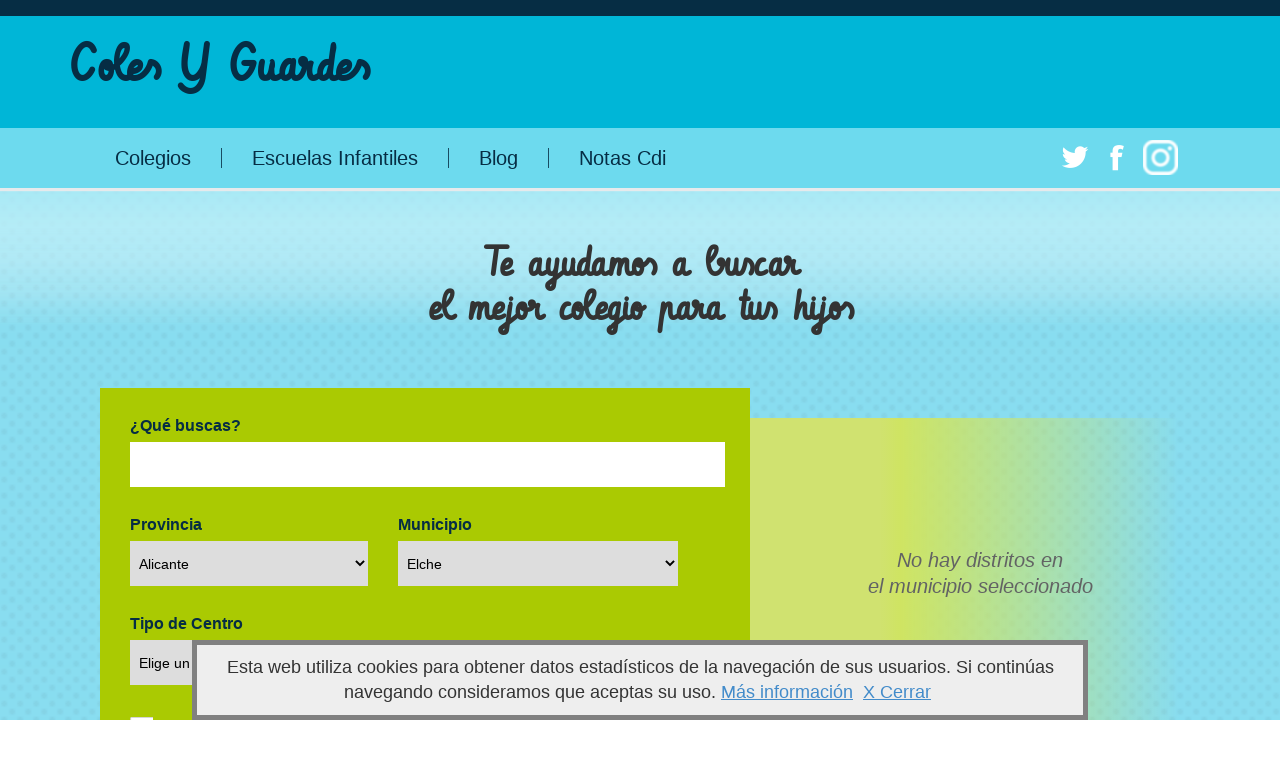

--- FILE ---
content_type: text/html; charset=utf-8
request_url: https://www.colesyguardes.es/colegios/alicante/elche/67
body_size: 10153
content:





<!DOCTYPE html>
<html lang="es">
<head>
    <!-- Meta tags -->
    <meta charset="utf-8" />
    <meta http-equiv="X-UA-Compatible" content="IE=edge">
    <meta name="viewport" content="width=device-width, initial-scale=1.0">
        
         <title>El mejor listado de colegios en  distrito Elche en Elche  con todos los detalles que buscan los padres</title>
         <meta name="description" content="El mejor listado de colegios en  distrito Elche en Elche " />
         <meta name="keywords" content="Listado de Colegios en  distrito Elche en Elche , Horarios Colegios en  distrito Elche en Elche , Actividades Colegios en  distrito Elche en Elche , Mejores Colegios en  distrito Elche en Elche , Cuota Colegios en  distrito Elche en Elche , Colegios Biling&#252;es en  distrito Elche en Elche " />

    
	<!-- Google tag (gtag.js) -->
	<script async src="https://www.googletagmanager.com/gtag/js?id=G-7VLRW08JVN"></script>
	<script>
	  window.dataLayer = window.dataLayer || [];
	  function gtag(){dataLayer.push(arguments);}
	  gtag('js', new Date());

	  gtag('config', 'G-7VLRW08JVN');
	</script>
    
    <!-- CSS -->
    <link href="/Content/bootstrap.css" rel="stylesheet"/>
<link href="/Content/site.css" rel="stylesheet"/>
<link href="/Content/main.css" rel="stylesheet"/>

    <script src="/Scripts/modernizr-2.6.2.js"></script>

    
    <link href="/Content/searchBox.css" rel="stylesheet"/>

    <link href="/Content/school/centerCommon.css" rel="stylesheet"/>
<link href="/Content/school/schoolList.css" rel="stylesheet"/>



</head>
<body>

    <header class="header-wrapper">
        <div class="navbar navbar-inverse" style="background-color:transparent">
            <div class="container">
                <div class="navbar-header siteHeader">
                    <button type="button" class="navbar-toggle" data-toggle="collapse" data-target=".navbar-collapse">
                        <span class="icon-bar"></span>
                        <span class="icon-bar"></span>
                        <span class="icon-bar"></span>
                    </button>
                    <a href="/"><h1 class="header-siteTitle">Coles Y Guardes</h1></a>
                </div>                

                <div class="siteHeader-links navbar-collapse collapse">
                    <ul class="nav navbar-nav">
                        <!--<li>
                            <a href="#" class="siteHeader-border siteHeader-link">
                                <span class="siteHeader-entryBtn">Entrar</span>
                            </a>
                        </li>-->
                        <!--<li>
                            <a href="#" class="siteHeader-border siteHeader-link">
                                <span class="siteHeader-btn">Contacto</span>
                            </a>
                        </li>
                        <li>
                            <a href="#" class="siteHeader-link">
                                <span class="siteHeader-btn">Danos tu opini&oacute;n</span>
                            </a>
                        </li>-->
                    </ul>
                </div>
               
            </div>
        </div>

        <div class="mainMenuContainer">
            <div class="container flex-container">
                <nav class="mainMenu clearfix navbar-collapse collapse">
                    <ul class="mainMenu-list nav navbar-nav">
						<li class="mainMenu-item ">
							<a href="/colegios",null, RouteTable.Routes, HttpContext.Current.Request.RequestContext, false)" class="mainMenu-link">
								<span class="mainMenu-text">Colegios</span>
							</a>
						</li>
                        <li class="mainMenu-item ">
                            <a href="/guarderias" class="mainMenu-link">
                                <span class="mainMenu-text">Escuelas Infantiles</span>
                            </a>
                        </li>
                        <li class="mainMenu-item ">
                            <a href="/blog" class="mainMenu-link">
                                <span class="mainMenu-text">Blog</span>
                            </a>
                        </li>
                        <li class="mainMenu-item ">
                            <a href="/notas" class="mainMenu-link">
                                <span class="mainMenu-text">Notas Cdi</span>
                            </a>
                        </li>
                    </ul>
                    <div class="socialNetworksContainer">
                        <a class="lnk twitter" href="https://twitter.com/nieveshorcajo?lang=en" target="_blank" title="Seguir colesyguardes.es en Twitter"></a>
                        <a class="lnk facebook" href="https://www.facebook.com/colesyguardes" target="_blank" title="Seguir colesyguardes.en en Facebook"></a>
                        <a class="link instagram" href="https://www.instagram.com/colesyguardes/" target="_blank" title="Seguir colesyguardes.es en Instagram"></a>
                        <!--<a class="lnk googlePlus" href="http://www.marca.es" target="_blank"></a>-->
                    </div>
                </nav>
            </div>
         </div>
    </header>


    <div class="container body-content">
        










<section class="searchSection clearfix">
    <div class="searchSection-top">
        <h2 class="searchSection-slogan">Te ayudamos a buscar <br>el mejor colegio para tus hijos</h2>
    </div>
    <div class="searchSection-outer">

        <div class="searchFormContainer">
            <div class="searchForm  ">
<form action="/colegios" method="post">                    <div class="searchForm-row">
                        <label for="name" class="searchForm-blockLabel">¿Qu&eacute; buscas?</label>
                        
                        <input class="searchForm-longInput" data-val="true" data-val-length="The field ¿Qué Buscas? must be a string with a maximum length of 255." data-val-length-max="255" id="SearchModel_Name" name="SearchModel.Name" type="text" value="" />
                    </div>
                    <div class="searchForm-row clearfix">
                        <div class="searchForm-row-city">
                            <label for="ciudad" class="searchForm-blockLabel">Provincia</label>
                            <select class="searchForm-dropDown searchForm-dropDownLong" data-bind="value:city" data-val="true" data-val-number="The field Ciudad must be a number." data-val-required="Selecciona una Ciudad" id="SearchModel_CityId" name="SearchModel.CityId"><option value="3">A Coru&#241;a</option>
<option value="10">&#193;lava</option>
<option value="21">Albacete</option>
<option selected="selected" value="9">Alicante</option>
<option value="16">Asturias</option>
<option value="4">Barcelona</option>
<option value="20">C&#225;diz</option>
<option value="18">Cantabria</option>
<option value="13">Castell&#243;n</option>
<option value="11">C&#243;rdoba</option>
<option value="19">Guadalajara</option>
<option value="23">Guip&#250;zcoa</option>
<option value="7">Las Palmas</option>
<option value="22">Le&#243;n</option>
<option value="1">Madrid</option>
<option value="8">Murcia</option>
<option value="14">Navarra</option>
<option value="12">Pontevedra</option>
<option value="5">Salamanca</option>
<option value="2">Sevilla</option>
<option value="6">Valencia</option>
<option value="17">Valladolid</option>
<option value="24">Zamora</option>
<option value="15">Zaragoza</option>
</select>
                        </div>
                        <div class="searchForm-row-locality">
                            <label for="municipio" class="searchForm-blockLabel">Municipio</label>
                            <select class="searchForm-dropDown searchForm-dropDownLong" data-bind="options: towns, optionsText:&#39;Name&#39; ,optionsValue:&#39;Id&#39;, value:town" data-val="true" data-val-number="The field Municipio must be a number." data-val-required="Selecciona un Municipio" id="SearchModel_TownId" name="SearchModel.TownId"><option value="63">Alicante</option>
<option selected="selected" value="67">Elche </option>
</select>
                        </div>
                    </div>
                    <div class="searchForm-outer-districts clearfix">
                        <div class="searchForm-districts" data-bind="css: {'searchForm-districts': districts().length > 0, 'searchForm-nodistricts': districts().length ==0}">
                            <span class="districts-chooseDistrict" data-bind="visible: districts().length > 0">Por favor seleccione uno o m&aacute;s distritos</span>
                            <ul class="districts-list" data-bind="template: { name: 'districts-template', foreach: districts }"></ul>
                            <p class="districts-noDistrict" data-bind="visible: districts().length ==0">No hay distritos en <br /> el municipio seleccionado</p>
                        </div>
                    </div>
                        <div class="searchForm-row">
                            <label for="tipoCentro" class="searchForm-blockLabel">Tipo de Centro</label>
                            <select class="searchForm-dropDown" data-val="true" data-val-number="The field Tipo de Centro must be a number." id="SearchModel_EducationTypeId" name="SearchModel.EducationTypeId" style="width:40%"><option value="">Elige un tipo de centro</option>
<option value="1">P&#250;blico</option>
<option value="2">Privado</option>
<option value="3">Concertado</option>
<option value="4">Extranjero</option>
</select>
                        </div>
                        <div class="searchForm-row clearfix" id="searchChoices">

                            <div style="float:left;">
                                <span data-bind="css: isBilingualStatus, click: checkBilingual"><input type="hidden" class="searchForm-checkbox" name="SearchModel.IsBilingual" data-bind="value: isBilingual" /></span>
                                <div class="searchForm-checkbox-label-container">
                                    <label for="bilingue" class="label-checkbox">¿Es Bilingüe?</label>
                                </div>
                            </div>

                            <div class="choices-inline">
                                <span data-bind="css: noBreakStatus, click: checkNoBreak"><input type="hidden" class="searchForm-checkbox" name="SearchModel.NoBreak" data-bind="value: noBreak" /></span>
                                <div class="searchForm-checkbox-label-container">
                                    <label for="tipojornada" class="label-checkbox">Jornada Continua</label>
                                </div>
                            </div>
                            <div class="choices-inline">
                                <span data-bind="css: isSpecialEducationStatus, click: checkSpecialEducation"><input type="hidden" class="searchForm-checkbox" name="SearchModel.IsSpecialEducation" id="SearchModel_IsSpecialEducation" data-bind="value: isSpecialEducation"/></span>
                                <div class="searchForm-checkbox-label-container">
                                    <label for="specialEducation" class="label-checkbox">Educaci&oacute;n Especial</label>
                                </div>
                            </div>


                        </div>
                    <div class="searchForm-submitRow">
                        <input type="submit" class="btnSubmitSearchForm" value="Buscar Coles" />
                    </div>
</form>            </div>
		</div>


		<!-- template knockout for districts -->
		<script type="text/html" id="districts-template">
            <li>
                <input type="checkbox" name="SearchModel.locality" data-bind="attr: {id: Name}, value: Id" />
                <!--<input type="checkbox" name="locality" data-bind="attr: {id: Name}, value: Id" />-->
                <label for="arganzuela" data-bind="text: Name, attr: {for: Name}"></label>
            </li>
		</script>
	</div>

</section>


<section class="searchResultsSection">
    <div class="searchResultsList">

		<div class="searchResultsSection-header">
		      

		      <span  class="counter-centers">- 0 Colegios encontrados  en Elche -</span>
		      





		</div>

		


		
		<div class="searchResultsSection-footer">
		      




		</div>
    </div>

</section>



<section class="centersOtherLocations">
    <div class="locationsList locations-separator">


    </div>

</section>







        <div class="overbox-cookies">
            <div class="infobox-cookies">
                <p>Esta web utiliza cookies para obtener datos estadísticos de la navegación de sus usuarios. Si continúas navegando consideramos que aceptas su uso.
                <a href="/politica-de-cookies/" target="_blank">Más información</a>
                <a onclick="aceptar_cookies();" style="cursor:pointer;">X Cerrar</a></p>
            </div>
        </div>

        <footer class="siteFooter">
            <div class="footerMenuContainer">
                <ul>
                    <li><a href="/aviso-legal-y-politica-de-privacidad/" class="lnk" alt="Aviso legal">Aviso legal y política de privacidad</a></li>
                    <li><a href="/politica-de-cookies/" class="lnk" alt="Política de cookies">Política de cookies</a></li>
                </ul>
            </div>

        </footer>
    </div>
    <div class="device-xs visible-xs"></div>
    <div class="device-sm visible-sm"></div>
    <div class="device-md visible-md"></div>
    <div class="device-lg visible-lg"></div>
    <script src="/Scripts/jquery-1.11.2.js"></script>
<script src="/Scripts/jquery-ui.js"></script>
<script src="/Scripts/cookiesite.js"></script>

    <script src="/Scripts/jquery.validate.js"></script>
<script src="/Scripts/jquery.validate.unobtrusive.js"></script>

    <script src="/Scripts/bootstrap.js"></script>
<script src="/Scripts/respond.js"></script>

    <script type="text/javascript">

        $(document).ready(function () {
            var ga = document.createElement('script');
            ga.type = 'text/javascript'; ga.async = true;
            ga.src = ('https:' == document.location.protocol ? 'https://ssl' : 'http://www') + '.google-analytics.com/ga.js';
            var s = document.getElementsByTagName('script')[0]; s.parentNode.insertBefore(ga, s);
        });

    </script>
    
	<script src="/Scripts/knockout-3.3.0.debug.js"></script>
<script src="/Scripts/map/google.map.index.js"></script>
<script src="/Scripts/common/search.js"></script>
<script src="/Scripts/school/school.index.js"></script>

	<script async defer src="https://maps.googleapis.com/maps/api/js?key=AIzaSyBJLR-SXN4ahOIFhGgEcH3G-qrpIcmauGI"></script>
    <script type="text/javascript">
        $(document).ready(function () {
        	schoolindex.init();
        	var searchModel = {
        		Elements:  {
        			eldistrict: $('#distrito'),
        			ellocality: $('input[type=checkbox][id=locality]'),
        			hiddenlocation: $('#Locations'),
        			town: $("#TownId")                  
        		},
				SearchType: 'schools',
        		CityId: 9,
        		TownId: 67,
        		SelectedDistricts:  [132],
        		EducationType: '',
        		AllEducationTypes: [{"Id":1,"Name":"Público","Enabled":true,"IsSchool":true,"IsNursery":true},{"Id":2,"Name":"Privado","Enabled":true,"IsSchool":true,"IsNursery":true},{"Id":3,"Name":"Concertado","Enabled":true,"IsSchool":true,"IsNursery":true},{"Id":4,"Name":"Extranjero","Enabled":true,"IsSchool":true,"IsNursery":true}],
        		AllCities: [{"Id":3,"Name":"A Coruña"},{"Id":10,"Name":"Álava"},{"Id":21,"Name":"Albacete"},{"Id":9,"Name":"Alicante"},{"Id":16,"Name":"Asturias"},{"Id":4,"Name":"Barcelona"},{"Id":20,"Name":"Cádiz"},{"Id":18,"Name":"Cantabria"},{"Id":13,"Name":"Castellón"},{"Id":11,"Name":"Córdoba"},{"Id":19,"Name":"Guadalajara"},{"Id":23,"Name":"Guipúzcoa"},{"Id":7,"Name":"Las Palmas"},{"Id":22,"Name":"León"},{"Id":1,"Name":"Madrid"},{"Id":8,"Name":"Murcia"},{"Id":14,"Name":"Navarra"},{"Id":12,"Name":"Pontevedra"},{"Id":5,"Name":"Salamanca"},{"Id":2,"Name":"Sevilla"},{"Id":6,"Name":"Valencia"},{"Id":17,"Name":"Valladolid"},{"Id":24,"Name":"Zamora"},{"Id":15,"Name":"Zaragoza"}],
        		AllTowns: {"1":[{"Id":59,"Name":"Alalpardo","City":{"Id":1,"Name":"Madrid"},"Locations":null},{"Id":8,"Name":"Alcalá de Henares","City":{"Id":1,"Name":"Madrid"},"Locations":null},{"Id":3,"Name":"Alcobendas","City":{"Id":1,"Name":"Madrid"},"Locations":null},{"Id":7,"Name":"Alcorcón","City":{"Id":1,"Name":"Madrid"},"Locations":null},{"Id":20,"Name":"Anchuelo","City":{"Id":1,"Name":"Madrid"},"Locations":null},{"Id":16,"Name":"Aranjuez","City":{"Id":1,"Name":"Madrid"},"Locations":null},{"Id":36,"Name":"Argarda del Rey","City":{"Id":1,"Name":"Madrid"},"Locations":null},{"Id":15,"Name":"Arroyomolinos","City":{"Id":1,"Name":"Madrid"},"Locations":null},{"Id":5,"Name":"Boadilla del Monte","City":{"Id":1,"Name":"Madrid"},"Locations":null},{"Id":52,"Name":"Buitrago del Lozoya","City":{"Id":1,"Name":"Madrid"},"Locations":null},{"Id":48,"Name":"Collado Mediano","City":{"Id":1,"Name":"Madrid"},"Locations":null},{"Id":32,"Name":"Collado Villalba","City":{"Id":1,"Name":"Madrid"},"Locations":null},{"Id":41,"Name":"Colmenar Viejo","City":{"Id":1,"Name":"Madrid"},"Locations":null},{"Id":26,"Name":"Coslada","City":{"Id":1,"Name":"Madrid"},"Locations":null},{"Id":56,"Name":"El Escorial","City":{"Id":1,"Name":"Madrid"},"Locations":null},{"Id":21,"Name":"Fuenlabrada","City":{"Id":1,"Name":"Madrid"},"Locations":null},{"Id":45,"Name":"Galapagar","City":{"Id":1,"Name":"Madrid"},"Locations":null},{"Id":18,"Name":"Getafe","City":{"Id":1,"Name":"Madrid"},"Locations":null},{"Id":53,"Name":"Griñón","City":{"Id":1,"Name":"Madrid"},"Locations":null},{"Id":37,"Name":"Guadarrama","City":{"Id":1,"Name":"Madrid"},"Locations":null},{"Id":77,"Name":"Hoyo de Manzanares","City":{"Id":1,"Name":"Madrid"},"Locations":null},{"Id":11,"Name":"Las Rozas","City":{"Id":1,"Name":"Madrid"},"Locations":null},{"Id":22,"Name":"Leganés","City":{"Id":1,"Name":"Madrid"},"Locations":null},{"Id":23,"Name":"Loeches","City":{"Id":1,"Name":"Madrid"},"Locations":null},{"Id":2,"Name":"Madrid Capital","City":{"Id":1,"Name":"Madrid"},"Locations":null},{"Id":9,"Name":"Majadahonda","City":{"Id":1,"Name":"Madrid"},"Locations":null},{"Id":54,"Name":"Meco","City":{"Id":1,"Name":"Madrid"},"Locations":null},{"Id":50,"Name":"Mejorada del Campo","City":{"Id":1,"Name":"Madrid"},"Locations":null},{"Id":55,"Name":"Miraflores de la Sierra","City":{"Id":1,"Name":"Madrid"},"Locations":null},{"Id":19,"Name":"Moraleja de Enmedio","City":{"Id":1,"Name":"Madrid"},"Locations":null},{"Id":47,"Name":"Moralzarzal","City":{"Id":1,"Name":"Madrid"},"Locations":null},{"Id":14,"Name":"Móstoles","City":{"Id":1,"Name":"Madrid"},"Locations":null},{"Id":46,"Name":"Navalcarnero","City":{"Id":1,"Name":"Madrid"},"Locations":null},{"Id":29,"Name":"Paracuellos del Jarama","City":{"Id":1,"Name":"Madrid"},"Locations":null},{"Id":39,"Name":"Parla","City":{"Id":1,"Name":"Madrid"},"Locations":null},{"Id":65,"Name":"Pedrezuela","City":{"Id":1,"Name":"Madrid"},"Locations":null},{"Id":40,"Name":"Pinto","City":{"Id":1,"Name":"Madrid"},"Locations":null},{"Id":10,"Name":"Pozuelo de Alarcón","City":{"Id":1,"Name":"Madrid"},"Locations":null},{"Id":30,"Name":"Rivas Vaciamadrid","City":{"Id":1,"Name":"Madrid"},"Locations":null},{"Id":28,"Name":"San Fernando de Henares","City":{"Id":1,"Name":"Madrid"},"Locations":null},{"Id":4,"Name":"San Sebastián de los Reyes","City":{"Id":1,"Name":"Madrid"},"Locations":null},{"Id":60,"Name":"Sevilla la Nueva","City":{"Id":1,"Name":"Madrid"},"Locations":null},{"Id":12,"Name":"Torrejón de Ardoz","City":{"Id":1,"Name":"Madrid"},"Locations":null},{"Id":31,"Name":"Torrelodones","City":{"Id":1,"Name":"Madrid"},"Locations":null},{"Id":17,"Name":"Tres Cantos","City":{"Id":1,"Name":"Madrid"},"Locations":null},{"Id":38,"Name":"Valdemorillo","City":{"Id":1,"Name":"Madrid"},"Locations":null},{"Id":27,"Name":"Valdemoro","City":{"Id":1,"Name":"Madrid"},"Locations":null},{"Id":51,"Name":"Velilla de San Antonio","City":{"Id":1,"Name":"Madrid"},"Locations":null},{"Id":13,"Name":"Villalbilla","City":{"Id":1,"Name":"Madrid"},"Locations":null},{"Id":24,"Name":"Villanueva de la Cañada","City":{"Id":1,"Name":"Madrid"},"Locations":null},{"Id":49,"Name":"Villanueva del Pardillo","City":{"Id":1,"Name":"Madrid"},"Locations":null},{"Id":6,"Name":"Villaviciosa de Odón","City":{"Id":1,"Name":"Madrid"},"Locations":null}],"2":[{"Id":25,"Name":"Sevilla Área Metropolitana","City":{"Id":2,"Name":"Sevilla"},"Locations":null}],"3":[{"Id":69,"Name":"A Coruña","City":{"Id":3,"Name":"A Coruña"},"Locations":null},{"Id":33,"Name":"Santiago de Compostela","City":{"Id":3,"Name":"A Coruña"},"Locations":null}],"4":[{"Id":34,"Name":"Barcelona","City":{"Id":4,"Name":"Barcelona"},"Locations":null},{"Id":43,"Name":"Esplugues de Llobregat","City":{"Id":4,"Name":"Barcelona"},"Locations":null},{"Id":44,"Name":"L\u0027Hospitalet de Llobregat","City":{"Id":4,"Name":"Barcelona"},"Locations":null},{"Id":88,"Name":"Sant Just Desvern","City":{"Id":4,"Name":"Barcelona"},"Locations":null},{"Id":42,"Name":"Terrassa","City":{"Id":4,"Name":"Barcelona"},"Locations":null}],"5":[{"Id":35,"Name":"Salamanca Capital","City":{"Id":5,"Name":"Salamanca"},"Locations":null}],"6":[{"Id":87,"Name":"Sueca","City":{"Id":6,"Name":"Valencia"},"Locations":null},{"Id":57,"Name":"Valencia y Área Metropolitana","City":{"Id":6,"Name":"Valencia"},"Locations":null}],"7":[{"Id":61,"Name":"Las Palmas","City":{"Id":7,"Name":"Las Palmas"},"Locations":null}],"8":[{"Id":62,"Name":"Molina de Segura","City":{"Id":8,"Name":"Murcia"},"Locations":null},{"Id":72,"Name":"Murcia","City":{"Id":8,"Name":"Murcia"},"Locations":null}],"9":[{"Id":63,"Name":"Alicante","City":{"Id":9,"Name":"Alicante"},"Locations":null},{"Id":67,"Name":"Elche ","City":{"Id":9,"Name":"Alicante"},"Locations":null}],"10":[{"Id":64,"Name":"Vitoria","City":{"Id":10,"Name":"Álava"},"Locations":null}],"11":[{"Id":66,"Name":"Córdoba","City":{"Id":11,"Name":"Córdoba"},"Locations":null}],"12":[{"Id":78,"Name":"Poio","City":{"Id":12,"Name":"Pontevedra"},"Locations":null},{"Id":68,"Name":"Vigo","City":{"Id":12,"Name":"Pontevedra"},"Locations":null}],"13":[{"Id":70,"Name":"Betxi","City":{"Id":13,"Name":"Castellón"},"Locations":null}],"14":[{"Id":71,"Name":"Pamplona","City":{"Id":14,"Name":"Navarra"},"Locations":null}],"15":[{"Id":73,"Name":"Zaragoza","City":{"Id":15,"Name":"Zaragoza"},"Locations":null}],"16":[{"Id":84,"Name":"Gijón","City":{"Id":16,"Name":"Asturias"},"Locations":null},{"Id":82,"Name":"Navia","City":{"Id":16,"Name":"Asturias"},"Locations":null},{"Id":79,"Name":"Pruvia","City":{"Id":16,"Name":"Asturias"},"Locations":null},{"Id":74,"Name":"Siero","City":{"Id":16,"Name":"Asturias"},"Locations":null}],"17":[{"Id":75,"Name":"Simancas","City":{"Id":17,"Name":"Valladolid"},"Locations":null}],"18":[{"Id":76,"Name":"Santander Área Metropolitana","City":{"Id":18,"Name":"Cantabria"},"Locations":null}],"19":[{"Id":80,"Name":"Sigüenza","City":{"Id":19,"Name":"Guadalajara"},"Locations":null}],"20":[{"Id":81,"Name":"Jerez de la Frontera","City":{"Id":20,"Name":"Cádiz"},"Locations":null}],"21":[{"Id":83,"Name":"Albacete","City":{"Id":21,"Name":"Albacete"},"Locations":null}],"22":[{"Id":85,"Name":"León","City":{"Id":22,"Name":"León"},"Locations":null}],"23":[{"Id":86,"Name":"San Sebastián","City":{"Id":23,"Name":"Guipúzcoa"},"Locations":null}],"24":[{"Id":89,"Name":"Zamora","City":{"Id":24,"Name":"Zamora"},"Locations":null}]},
        		AllDistricts: {"2":[{"Id":2,"Name":"Arganzuela","Town":{"Id":2,"Name":"Madrid Capital","City":{"Id":1,"Name":"Madrid"},"Locations":null},"Type":{"Id":2,"Name":"Distrito"}},{"Id":3,"Name":"Carabanchel","Town":{"Id":2,"Name":"Madrid Capital","City":{"Id":1,"Name":"Madrid"},"Locations":null},"Type":{"Id":2,"Name":"Distrito"}},{"Id":4,"Name":"Centro","Town":{"Id":2,"Name":"Madrid Capital","City":{"Id":1,"Name":"Madrid"},"Locations":null},"Type":{"Id":2,"Name":"Distrito"}},{"Id":5,"Name":"Chamartín","Town":{"Id":2,"Name":"Madrid Capital","City":{"Id":1,"Name":"Madrid"},"Locations":null},"Type":{"Id":2,"Name":"Distrito"}},{"Id":6,"Name":"Chamberí","Town":{"Id":2,"Name":"Madrid Capital","City":{"Id":1,"Name":"Madrid"},"Locations":null},"Type":{"Id":2,"Name":"Distrito"}},{"Id":7,"Name":"Ciudad Lineal","Town":{"Id":2,"Name":"Madrid Capital","City":{"Id":1,"Name":"Madrid"},"Locations":null},"Type":{"Id":2,"Name":"Distrito"}},{"Id":8,"Name":"Fuencarral-ElPardo","Town":{"Id":2,"Name":"Madrid Capital","City":{"Id":1,"Name":"Madrid"},"Locations":null},"Type":{"Id":2,"Name":"Distrito"}},{"Id":9,"Name":"Hortaleza","Town":{"Id":2,"Name":"Madrid Capital","City":{"Id":1,"Name":"Madrid"},"Locations":null},"Type":{"Id":2,"Name":"Distrito"}},{"Id":10,"Name":"Latina","Town":{"Id":2,"Name":"Madrid Capital","City":{"Id":1,"Name":"Madrid"},"Locations":null},"Type":{"Id":2,"Name":"Distrito"}},{"Id":11,"Name":"Moncloa-Aravaca","Town":{"Id":2,"Name":"Madrid Capital","City":{"Id":1,"Name":"Madrid"},"Locations":null},"Type":{"Id":2,"Name":"Distrito"}},{"Id":12,"Name":"Moratalaz","Town":{"Id":2,"Name":"Madrid Capital","City":{"Id":1,"Name":"Madrid"},"Locations":null},"Type":{"Id":2,"Name":"Distrito"}},{"Id":13,"Name":"Puente de Vallecas","Town":{"Id":2,"Name":"Madrid Capital","City":{"Id":1,"Name":"Madrid"},"Locations":null},"Type":{"Id":2,"Name":"Distrito"}},{"Id":14,"Name":"Salamanca","Town":{"Id":2,"Name":"Madrid Capital","City":{"Id":1,"Name":"Madrid"},"Locations":null},"Type":{"Id":2,"Name":"Distrito"}},{"Id":15,"Name":"San Blas","Town":{"Id":2,"Name":"Madrid Capital","City":{"Id":1,"Name":"Madrid"},"Locations":null},"Type":{"Id":2,"Name":"Distrito"}},{"Id":16,"Name":"Tetuán","Town":{"Id":2,"Name":"Madrid Capital","City":{"Id":1,"Name":"Madrid"},"Locations":null},"Type":{"Id":2,"Name":"Distrito"}},{"Id":17,"Name":"Usera","Town":{"Id":2,"Name":"Madrid Capital","City":{"Id":1,"Name":"Madrid"},"Locations":null},"Type":{"Id":2,"Name":"Distrito"}},{"Id":18,"Name":"Vicálvaro","Town":{"Id":2,"Name":"Madrid Capital","City":{"Id":1,"Name":"Madrid"},"Locations":null},"Type":{"Id":2,"Name":"Distrito"}},{"Id":19,"Name":"Villa de Vallecas","Town":{"Id":2,"Name":"Madrid Capital","City":{"Id":1,"Name":"Madrid"},"Locations":null},"Type":{"Id":2,"Name":"Distrito"}},{"Id":20,"Name":"Villaverde","Town":{"Id":2,"Name":"Madrid Capital","City":{"Id":1,"Name":"Madrid"},"Locations":null},"Type":{"Id":2,"Name":"Distrito"}},{"Id":21,"Name":"Barajas","Town":{"Id":2,"Name":"Madrid Capital","City":{"Id":1,"Name":"Madrid"},"Locations":null},"Type":{"Id":2,"Name":"Distrito"}},{"Id":22,"Name":"Retiro","Town":{"Id":2,"Name":"Madrid Capital","City":{"Id":1,"Name":"Madrid"},"Locations":null},"Type":{"Id":2,"Name":"Distrito"}}],"3":[{"Id":24,"Name":"Alcobendas","Town":{"Id":3,"Name":"Alcobendas","City":{"Id":1,"Name":"Madrid"},"Locations":null},"Type":{"Id":3,"Name":"Localidad"}}],"4":[{"Id":25,"Name":"San Sebastián de los Reyes","Town":{"Id":4,"Name":"San Sebastián de los Reyes","City":{"Id":1,"Name":"Madrid"},"Locations":null},"Type":{"Id":3,"Name":"Localidad"}}],"5":[{"Id":26,"Name":"Boadilla del Monte","Town":{"Id":5,"Name":"Boadilla del Monte","City":{"Id":1,"Name":"Madrid"},"Locations":null},"Type":{"Id":3,"Name":"Localidad"}}],"6":[{"Id":27,"Name":"Villaviciosa de Odón","Town":{"Id":6,"Name":"Villaviciosa de Odón","City":{"Id":1,"Name":"Madrid"},"Locations":null},"Type":{"Id":3,"Name":"Localidad"}}],"7":[{"Id":28,"Name":"Alcorcón","Town":{"Id":7,"Name":"Alcorcón","City":{"Id":1,"Name":"Madrid"},"Locations":null},"Type":{"Id":3,"Name":"Localidad"}}],"8":[{"Id":29,"Name":"Alcalá de Henares","Town":{"Id":8,"Name":"Alcalá de Henares","City":{"Id":1,"Name":"Madrid"},"Locations":null},"Type":{"Id":3,"Name":"Localidad"}}],"9":[{"Id":30,"Name":"Majadahonda","Town":{"Id":9,"Name":"Majadahonda","City":{"Id":1,"Name":"Madrid"},"Locations":null},"Type":{"Id":3,"Name":"Localidad"}}],"10":[{"Id":31,"Name":"Pozuelo de Alarcón","Town":{"Id":10,"Name":"Pozuelo de Alarcón","City":{"Id":1,"Name":"Madrid"},"Locations":null},"Type":{"Id":3,"Name":"Localidad"}}],"11":[{"Id":32,"Name":"Las Rozas","Town":{"Id":11,"Name":"Las Rozas","City":{"Id":1,"Name":"Madrid"},"Locations":null},"Type":{"Id":3,"Name":"Localidad"}}],"12":[{"Id":33,"Name":"Torrejón de Ardoz","Town":{"Id":12,"Name":"Torrejón de Ardoz","City":{"Id":1,"Name":"Madrid"},"Locations":null},"Type":{"Id":3,"Name":"Localidad"}}],"13":[{"Id":34,"Name":"Villalbilla","Town":{"Id":13,"Name":"Villalbilla","City":{"Id":1,"Name":"Madrid"},"Locations":null},"Type":{"Id":3,"Name":"Localidad"}}],"14":[{"Id":35,"Name":"Móstoles","Town":{"Id":14,"Name":"Móstoles","City":{"Id":1,"Name":"Madrid"},"Locations":null},"Type":{"Id":3,"Name":"Localidad"}}],"15":[{"Id":36,"Name":"Arroyomolinos","Town":{"Id":15,"Name":"Arroyomolinos","City":{"Id":1,"Name":"Madrid"},"Locations":null},"Type":{"Id":3,"Name":"Localidad"}}],"16":[{"Id":37,"Name":"Aranjuez","Town":{"Id":16,"Name":"Aranjuez","City":{"Id":1,"Name":"Madrid"},"Locations":null},"Type":{"Id":3,"Name":"Localidad"}}],"17":[{"Id":38,"Name":"Tres Cantos","Town":{"Id":17,"Name":"Tres Cantos","City":{"Id":1,"Name":"Madrid"},"Locations":null},"Type":{"Id":3,"Name":"Localidad"}}],"18":[{"Id":39,"Name":"Getafe","Town":{"Id":18,"Name":"Getafe","City":{"Id":1,"Name":"Madrid"},"Locations":null},"Type":{"Id":3,"Name":"Localidad"}}],"19":[{"Id":40,"Name":"Moraleja de Enmedio","Town":{"Id":19,"Name":"Moraleja de Enmedio","City":{"Id":1,"Name":"Madrid"},"Locations":null},"Type":{"Id":3,"Name":"Localidad"}}],"20":[{"Id":41,"Name":"Anchuelo","Town":{"Id":20,"Name":"Anchuelo","City":{"Id":1,"Name":"Madrid"},"Locations":null},"Type":{"Id":3,"Name":"Localidad"}}],"21":[{"Id":42,"Name":"Fuenlabrada","Town":{"Id":21,"Name":"Fuenlabrada","City":{"Id":1,"Name":"Madrid"},"Locations":null},"Type":{"Id":3,"Name":"Localidad"}}],"22":[{"Id":43,"Name":"Leganés","Town":{"Id":22,"Name":"Leganés","City":{"Id":1,"Name":"Madrid"},"Locations":null},"Type":{"Id":3,"Name":"Localidad"}}],"23":[{"Id":44,"Name":"Loeches","Town":{"Id":23,"Name":"Loeches","City":{"Id":1,"Name":"Madrid"},"Locations":null},"Type":{"Id":3,"Name":"Localidad"}}],"24":[{"Id":45,"Name":"Villanueva de la Cañada","Town":{"Id":24,"Name":"Villanueva de la Cañada","City":{"Id":1,"Name":"Madrid"},"Locations":null},"Type":{"Id":3,"Name":"Localidad"}}],"25":[{"Id":46,"Name":"Casco Antiguo","Town":{"Id":25,"Name":"Sevilla Área Metropolitana","City":{"Id":2,"Name":"Sevilla"},"Locations":null},"Type":{"Id":2,"Name":"Distrito"}},{"Id":47,"Name":"Macarena - San Jerónimo","Town":{"Id":25,"Name":"Sevilla Área Metropolitana","City":{"Id":2,"Name":"Sevilla"},"Locations":null},"Type":{"Id":2,"Name":"Distrito"}},{"Id":48,"Name":"Nervión","Town":{"Id":25,"Name":"Sevilla Área Metropolitana","City":{"Id":2,"Name":"Sevilla"},"Locations":null},"Type":{"Id":2,"Name":"Distrito"}},{"Id":49,"Name":"Norte","Town":{"Id":25,"Name":"Sevilla Área Metropolitana","City":{"Id":2,"Name":"Sevilla"},"Locations":null},"Type":{"Id":2,"Name":"Distrito"}},{"Id":50,"Name":"Triana","Town":{"Id":25,"Name":"Sevilla Área Metropolitana","City":{"Id":2,"Name":"Sevilla"},"Locations":null},"Type":{"Id":2,"Name":"Distrito"}},{"Id":51,"Name":"Bellavista - La Palmera","Town":{"Id":25,"Name":"Sevilla Área Metropolitana","City":{"Id":2,"Name":"Sevilla"},"Locations":null},"Type":{"Id":2,"Name":"Distrito"}},{"Id":52,"Name":"Cerro Amate","Town":{"Id":25,"Name":"Sevilla Área Metropolitana","City":{"Id":2,"Name":"Sevilla"},"Locations":null},"Type":{"Id":2,"Name":"Distrito"}},{"Id":53,"Name":"San Pablo","Town":{"Id":25,"Name":"Sevilla Área Metropolitana","City":{"Id":2,"Name":"Sevilla"},"Locations":null},"Type":{"Id":2,"Name":"Distrito"}},{"Id":54,"Name":"Este - Alcosa","Town":{"Id":25,"Name":"Sevilla Área Metropolitana","City":{"Id":2,"Name":"Sevilla"},"Locations":null},"Type":{"Id":2,"Name":"Distrito"}},{"Id":55,"Name":"Sur","Town":{"Id":25,"Name":"Sevilla Área Metropolitana","City":{"Id":2,"Name":"Sevilla"},"Locations":null},"Type":{"Id":2,"Name":"Distrito"}},{"Id":56,"Name":"Torreblanca","Town":{"Id":25,"Name":"Sevilla Área Metropolitana","City":{"Id":2,"Name":"Sevilla"},"Locations":null},"Type":{"Id":2,"Name":"Distrito"}},{"Id":65,"Name":"Montequinto","Town":{"Id":25,"Name":"Sevilla Área Metropolitana","City":{"Id":2,"Name":"Sevilla"},"Locations":null},"Type":{"Id":2,"Name":"Distrito"}},{"Id":119,"Name":".Bormujos","Town":{"Id":25,"Name":"Sevilla Área Metropolitana","City":{"Id":2,"Name":"Sevilla"},"Locations":null},"Type":{"Id":2,"Name":"Distrito"}},{"Id":121,"Name":".La Rinconada","Town":{"Id":25,"Name":"Sevilla Área Metropolitana","City":{"Id":2,"Name":"Sevilla"},"Locations":null},"Type":{"Id":2,"Name":"Distrito"}},{"Id":134,"Name":".Dos Hermanas","Town":{"Id":25,"Name":"Sevilla Área Metropolitana","City":{"Id":2,"Name":"Sevilla"},"Locations":null},"Type":{"Id":2,"Name":"Distrito"}}],"26":[{"Id":57,"Name":"Coslada","Town":{"Id":26,"Name":"Coslada","City":{"Id":1,"Name":"Madrid"},"Locations":null},"Type":{"Id":3,"Name":"Localidad"}}],"27":[{"Id":58,"Name":"Valdemoro","Town":{"Id":27,"Name":"Valdemoro","City":{"Id":1,"Name":"Madrid"},"Locations":null},"Type":{"Id":3,"Name":"Localidad"}}],"28":[{"Id":59,"Name":"San Fernando de Henares","Town":{"Id":28,"Name":"San Fernando de Henares","City":{"Id":1,"Name":"Madrid"},"Locations":null},"Type":{"Id":3,"Name":"Localidad"}}],"29":[{"Id":60,"Name":"Paracuellos del Jarama","Town":{"Id":29,"Name":"Paracuellos del Jarama","City":{"Id":1,"Name":"Madrid"},"Locations":null},"Type":{"Id":3,"Name":"Localidad"}}],"30":[{"Id":61,"Name":"Rivas Vaciamadrid","Town":{"Id":30,"Name":"Rivas Vaciamadrid","City":{"Id":1,"Name":"Madrid"},"Locations":null},"Type":{"Id":3,"Name":"Localidad"}}],"31":[{"Id":62,"Name":"Torrelodones","Town":{"Id":31,"Name":"Torrelodones","City":{"Id":1,"Name":"Madrid"},"Locations":null},"Type":{"Id":3,"Name":"Localidad"}}],"32":[{"Id":63,"Name":"Collado Villalba","Town":{"Id":32,"Name":"Collado Villalba","City":{"Id":1,"Name":"Madrid"},"Locations":null},"Type":{"Id":3,"Name":"Localidad"}}],"33":[{"Id":64,"Name":"Santiago de Compostela","Town":{"Id":33,"Name":"Santiago de Compostela","City":{"Id":3,"Name":"A Coruña"},"Locations":null},"Type":{"Id":3,"Name":"Localidad"}}],"34":[{"Id":66,"Name":"Ciutat Vella","Town":{"Id":34,"Name":"Barcelona","City":{"Id":4,"Name":"Barcelona"},"Locations":null},"Type":{"Id":2,"Name":"Distrito"}},{"Id":67,"Name":"L`Eixample","Town":{"Id":34,"Name":"Barcelona","City":{"Id":4,"Name":"Barcelona"},"Locations":null},"Type":{"Id":2,"Name":"Distrito"}},{"Id":68,"Name":"Sants Montjuïc","Town":{"Id":34,"Name":"Barcelona","City":{"Id":4,"Name":"Barcelona"},"Locations":null},"Type":{"Id":2,"Name":"Distrito"}},{"Id":69,"Name":"Les Corts","Town":{"Id":34,"Name":"Barcelona","City":{"Id":4,"Name":"Barcelona"},"Locations":null},"Type":{"Id":2,"Name":"Distrito"}},{"Id":70,"Name":"Sarrià Sant Gervasi","Town":{"Id":34,"Name":"Barcelona","City":{"Id":4,"Name":"Barcelona"},"Locations":null},"Type":{"Id":2,"Name":"Distrito"}},{"Id":71,"Name":"Gràcia","Town":{"Id":34,"Name":"Barcelona","City":{"Id":4,"Name":"Barcelona"},"Locations":null},"Type":{"Id":2,"Name":"Distrito"}},{"Id":72,"Name":"Horta Guinardó","Town":{"Id":34,"Name":"Barcelona","City":{"Id":4,"Name":"Barcelona"},"Locations":null},"Type":{"Id":2,"Name":"Distrito"}},{"Id":73,"Name":"Nou Barris","Town":{"Id":34,"Name":"Barcelona","City":{"Id":4,"Name":"Barcelona"},"Locations":null},"Type":{"Id":2,"Name":"Distrito"}},{"Id":74,"Name":"Sant Andreu","Town":{"Id":34,"Name":"Barcelona","City":{"Id":4,"Name":"Barcelona"},"Locations":null},"Type":{"Id":2,"Name":"Distrito"}},{"Id":75,"Name":"Sant Martí","Town":{"Id":34,"Name":"Barcelona","City":{"Id":4,"Name":"Barcelona"},"Locations":null},"Type":{"Id":2,"Name":"Distrito"}},{"Id":77,"Name":".Esplugues de Llobregat","Town":{"Id":34,"Name":"Barcelona","City":{"Id":4,"Name":"Barcelona"},"Locations":null},"Type":{"Id":2,"Name":"Distrito"}},{"Id":84,"Name":"La Garriga","Town":{"Id":34,"Name":"Barcelona","City":{"Id":4,"Name":"Barcelona"},"Locations":null},"Type":{"Id":2,"Name":"Distrito"}},{"Id":118,"Name":".Pallejà","Town":{"Id":34,"Name":"Barcelona","City":{"Id":4,"Name":"Barcelona"},"Locations":null},"Type":{"Id":2,"Name":"Distrito"}}],"35":[{"Id":76,"Name":"Salamanca","Town":{"Id":35,"Name":"Salamanca Capital","City":{"Id":5,"Name":"Salamanca"},"Locations":null},"Type":{"Id":3,"Name":"Localidad"}}],"36":[{"Id":78,"Name":"Arganda del Rey","Town":{"Id":36,"Name":"Argarda del Rey","City":{"Id":1,"Name":"Madrid"},"Locations":null},"Type":{"Id":3,"Name":"Localidad"}}],"37":[{"Id":79,"Name":"Guadarrama","Town":{"Id":37,"Name":"Guadarrama","City":{"Id":1,"Name":"Madrid"},"Locations":null},"Type":{"Id":3,"Name":"Localidad"}}],"38":[{"Id":80,"Name":"Valdemorillo","Town":{"Id":38,"Name":"Valdemorillo","City":{"Id":1,"Name":"Madrid"},"Locations":null},"Type":{"Id":3,"Name":"Localidad"}}],"39":[{"Id":81,"Name":"Parla","Town":{"Id":39,"Name":"Parla","City":{"Id":1,"Name":"Madrid"},"Locations":null},"Type":{"Id":3,"Name":"Localidad"}}],"40":[{"Id":82,"Name":"Pinto","Town":{"Id":40,"Name":"Pinto","City":{"Id":1,"Name":"Madrid"},"Locations":null},"Type":{"Id":3,"Name":"Localidad"}}],"41":[{"Id":83,"Name":"Colmenar Viejo","Town":{"Id":41,"Name":"Colmenar Viejo","City":{"Id":1,"Name":"Madrid"},"Locations":null},"Type":{"Id":3,"Name":"Localidad"}}],"42":[{"Id":85,"Name":"Terrassa","Town":{"Id":42,"Name":"Terrassa","City":{"Id":4,"Name":"Barcelona"},"Locations":null},"Type":{"Id":3,"Name":"Localidad"}}],"43":[{"Id":86,"Name":"Esplugues de Llobregat","Town":{"Id":43,"Name":"Esplugues de Llobregat","City":{"Id":4,"Name":"Barcelona"},"Locations":null},"Type":{"Id":3,"Name":"Localidad"}}],"44":[{"Id":87,"Name":"L\u0027Hospitalet de Llobregat","Town":{"Id":44,"Name":"L\u0027Hospitalet de Llobregat","City":{"Id":4,"Name":"Barcelona"},"Locations":null},"Type":{"Id":3,"Name":"Localidad"}}],"45":[{"Id":88,"Name":"Galapagar","Town":{"Id":45,"Name":"Galapagar","City":{"Id":1,"Name":"Madrid"},"Locations":null},"Type":{"Id":3,"Name":"Localidad"}}],"46":[{"Id":89,"Name":"Navalcarnero","Town":{"Id":46,"Name":"Navalcarnero","City":{"Id":1,"Name":"Madrid"},"Locations":null},"Type":{"Id":3,"Name":"Localidad"}}],"47":[{"Id":90,"Name":"Moralzarzal","Town":{"Id":47,"Name":"Moralzarzal","City":{"Id":1,"Name":"Madrid"},"Locations":null},"Type":{"Id":3,"Name":"Localidad"}}],"48":[{"Id":91,"Name":"Collado Mediano","Town":{"Id":48,"Name":"Collado Mediano","City":{"Id":1,"Name":"Madrid"},"Locations":null},"Type":{"Id":3,"Name":"Localidad"}}],"49":[{"Id":92,"Name":"Villanueva del Pardillo","Town":{"Id":49,"Name":"Villanueva del Pardillo","City":{"Id":1,"Name":"Madrid"},"Locations":null},"Type":{"Id":3,"Name":"Localidad"}}],"50":[{"Id":93,"Name":"Mejorada del Campo","Town":{"Id":50,"Name":"Mejorada del Campo","City":{"Id":1,"Name":"Madrid"},"Locations":null},"Type":{"Id":3,"Name":"Localidad"}}],"51":[{"Id":94,"Name":"Velilla de San Antonio","Town":{"Id":51,"Name":"Velilla de San Antonio","City":{"Id":1,"Name":"Madrid"},"Locations":null},"Type":{"Id":3,"Name":"Localidad"}}],"52":[{"Id":95,"Name":"Buitrago del Lozoya","Town":{"Id":52,"Name":"Buitrago del Lozoya","City":{"Id":1,"Name":"Madrid"},"Locations":null},"Type":{"Id":3,"Name":"Localidad"}}],"53":[{"Id":98,"Name":"Griñón","Town":{"Id":53,"Name":"Griñón","City":{"Id":1,"Name":"Madrid"},"Locations":null},"Type":{"Id":3,"Name":"Localidad"}}],"54":[{"Id":99,"Name":"Meco","Town":{"Id":54,"Name":"Meco","City":{"Id":1,"Name":"Madrid"},"Locations":null},"Type":{"Id":1,"Name":"Barrio"}}],"55":[{"Id":100,"Name":"Miraflores de la Sierra","Town":{"Id":55,"Name":"Miraflores de la Sierra","City":{"Id":1,"Name":"Madrid"},"Locations":null},"Type":{"Id":3,"Name":"Localidad"}}],"56":[{"Id":101,"Name":"El Escorial","Town":{"Id":56,"Name":"El Escorial","City":{"Id":1,"Name":"Madrid"},"Locations":null},"Type":{"Id":3,"Name":"Localidad"}}],"57":[{"Id":102,"Name":"Algirós","Town":{"Id":57,"Name":"Valencia y Área Metropolitana","City":{"Id":6,"Name":"Valencia"},"Locations":null},"Type":{"Id":2,"Name":"Distrito"}},{"Id":103,"Name":"Benicalap","Town":{"Id":57,"Name":"Valencia y Área Metropolitana","City":{"Id":6,"Name":"Valencia"},"Locations":null},"Type":{"Id":2,"Name":"Distrito"}},{"Id":104,"Name":"Benimaclet","Town":{"Id":57,"Name":"Valencia y Área Metropolitana","City":{"Id":6,"Name":"Valencia"},"Locations":null},"Type":{"Id":2,"Name":"Distrito"}},{"Id":105,"Name":"Camins al Grau","Town":{"Id":57,"Name":"Valencia y Área Metropolitana","City":{"Id":6,"Name":"Valencia"},"Locations":null},"Type":{"Id":2,"Name":"Distrito"}},{"Id":106,"Name":"Campanar","Town":{"Id":57,"Name":"Valencia y Área Metropolitana","City":{"Id":6,"Name":"Valencia"},"Locations":null},"Type":{"Id":2,"Name":"Distrito"}},{"Id":107,"Name":"Ciutat Vella","Town":{"Id":57,"Name":"Valencia y Área Metropolitana","City":{"Id":6,"Name":"Valencia"},"Locations":null},"Type":{"Id":2,"Name":"Distrito"}},{"Id":108,"Name":"El Pla del Real","Town":{"Id":57,"Name":"Valencia y Área Metropolitana","City":{"Id":6,"Name":"Valencia"},"Locations":null},"Type":{"Id":2,"Name":"Distrito"}},{"Id":109,"Name":"Extramurs","Town":{"Id":57,"Name":"Valencia y Área Metropolitana","City":{"Id":6,"Name":"Valencia"},"Locations":null},"Type":{"Id":2,"Name":"Distrito"}},{"Id":110,"Name":"Jesús","Town":{"Id":57,"Name":"Valencia y Área Metropolitana","City":{"Id":6,"Name":"Valencia"},"Locations":null},"Type":{"Id":2,"Name":"Distrito"}},{"Id":111,"Name":"L\u0027Eixample","Town":{"Id":57,"Name":"Valencia y Área Metropolitana","City":{"Id":6,"Name":"Valencia"},"Locations":null},"Type":{"Id":2,"Name":"Distrito"}},{"Id":112,"Name":"L\u0027Olivereta","Town":{"Id":57,"Name":"Valencia y Área Metropolitana","City":{"Id":6,"Name":"Valencia"},"Locations":null},"Type":{"Id":2,"Name":"Distrito"}},{"Id":113,"Name":"La Saïdia","Town":{"Id":57,"Name":"Valencia y Área Metropolitana","City":{"Id":6,"Name":"Valencia"},"Locations":null},"Type":{"Id":2,"Name":"Distrito"}},{"Id":114,"Name":"Patraix","Town":{"Id":57,"Name":"Valencia y Área Metropolitana","City":{"Id":6,"Name":"Valencia"},"Locations":null},"Type":{"Id":2,"Name":"Distrito"}},{"Id":115,"Name":"Poblats de l\u0027Oest","Town":{"Id":57,"Name":"Valencia y Área Metropolitana","City":{"Id":6,"Name":"Valencia"},"Locations":null},"Type":{"Id":2,"Name":"Distrito"}},{"Id":116,"Name":"Poblats del Nord","Town":{"Id":57,"Name":"Valencia y Área Metropolitana","City":{"Id":6,"Name":"Valencia"},"Locations":null},"Type":{"Id":2,"Name":"Distrito"}},{"Id":117,"Name":"Poblats del Sud","Town":{"Id":57,"Name":"Valencia y Área Metropolitana","City":{"Id":6,"Name":"Valencia"},"Locations":null},"Type":{"Id":2,"Name":"Distrito"}},{"Id":120,"Name":".L\u0027Horta Nord","Town":{"Id":57,"Name":"Valencia y Área Metropolitana","City":{"Id":6,"Name":"Valencia"},"Locations":null},"Type":{"Id":2,"Name":"Distrito"}},{"Id":125,"Name":".L\u0027Horta Sud","Town":{"Id":57,"Name":"Valencia y Área Metropolitana","City":{"Id":6,"Name":"Valencia"},"Locations":null},"Type":{"Id":2,"Name":"Distrito"}},{"Id":133,"Name":".L\u0027Horta Oest","Town":{"Id":57,"Name":"Valencia y Área Metropolitana","City":{"Id":6,"Name":"Valencia"},"Locations":null},"Type":{"Id":2,"Name":"Distrito"}}],"59":[{"Id":123,"Name":"Alalpardo","Town":{"Id":59,"Name":"Alalpardo","City":{"Id":1,"Name":"Madrid"},"Locations":null},"Type":{"Id":3,"Name":"Localidad"}}],"60":[{"Id":124,"Name":"Sevilla la Nueva","Town":{"Id":60,"Name":"Sevilla la Nueva","City":{"Id":1,"Name":"Madrid"},"Locations":null},"Type":{"Id":3,"Name":"Localidad"}}],"61":[{"Id":126,"Name":"Las Palmas","Town":{"Id":61,"Name":"Las Palmas","City":{"Id":7,"Name":"Las Palmas"},"Locations":null},"Type":{"Id":2,"Name":"Distrito"}}],"62":[{"Id":127,"Name":"Molina de Segura","Town":{"Id":62,"Name":"Molina de Segura","City":{"Id":8,"Name":"Murcia"},"Locations":null},"Type":{"Id":3,"Name":"Localidad"}}],"63":[{"Id":128,"Name":"Alicante","Town":{"Id":63,"Name":"Alicante","City":{"Id":9,"Name":"Alicante"},"Locations":null},"Type":{"Id":3,"Name":"Localidad"}}],"64":[{"Id":129,"Name":"Vitoria","Town":{"Id":64,"Name":"Vitoria","City":{"Id":10,"Name":"Álava"},"Locations":null},"Type":{"Id":3,"Name":"Localidad"}}],"65":[{"Id":130,"Name":"Pedrezuela","Town":{"Id":65,"Name":"Pedrezuela","City":{"Id":1,"Name":"Madrid"},"Locations":null},"Type":{"Id":3,"Name":"Localidad"}}],"66":[{"Id":131,"Name":"Córdoba","Town":{"Id":66,"Name":"Córdoba","City":{"Id":11,"Name":"Córdoba"},"Locations":null},"Type":{"Id":3,"Name":"Localidad"}}],"67":[{"Id":132,"Name":"Elche","Town":{"Id":67,"Name":"Elche ","City":{"Id":9,"Name":"Alicante"},"Locations":null},"Type":{"Id":3,"Name":"Localidad"}}],"68":[{"Id":135,"Name":"Vigo","Town":{"Id":68,"Name":"Vigo","City":{"Id":12,"Name":"Pontevedra"},"Locations":null},"Type":{"Id":3,"Name":"Localidad"}}],"69":[{"Id":136,"Name":"A Coruña","Town":{"Id":69,"Name":"A Coruña","City":{"Id":3,"Name":"A Coruña"},"Locations":null},"Type":{"Id":3,"Name":"Localidad"}}],"70":[{"Id":137,"Name":"Betxi","Town":{"Id":70,"Name":"Betxi","City":{"Id":13,"Name":"Castellón"},"Locations":null},"Type":{"Id":3,"Name":"Localidad"}}],"71":[{"Id":138,"Name":"Pamplona","Town":{"Id":71,"Name":"Pamplona","City":{"Id":14,"Name":"Navarra"},"Locations":null},"Type":{"Id":3,"Name":"Localidad"}}],"72":[{"Id":139,"Name":"Murcia","Town":{"Id":72,"Name":"Murcia","City":{"Id":8,"Name":"Murcia"},"Locations":null},"Type":{"Id":3,"Name":"Localidad"}}],"73":[{"Id":140,"Name":"Zaragoza","Town":{"Id":73,"Name":"Zaragoza","City":{"Id":15,"Name":"Zaragoza"},"Locations":null},"Type":{"Id":3,"Name":"Localidad"}}],"74":[{"Id":141,"Name":"Siero","Town":{"Id":74,"Name":"Siero","City":{"Id":16,"Name":"Asturias"},"Locations":null},"Type":{"Id":3,"Name":"Localidad"}}],"75":[{"Id":142,"Name":"Simancas","Town":{"Id":75,"Name":"Simancas","City":{"Id":17,"Name":"Valladolid"},"Locations":null},"Type":{"Id":3,"Name":"Localidad"}}],"76":[{"Id":143,"Name":".Mogro","Town":{"Id":76,"Name":"Santander Área Metropolitana","City":{"Id":18,"Name":"Cantabria"},"Locations":null},"Type":{"Id":2,"Name":"Distrito"}}],"77":[{"Id":144,"Name":"Hoyo de Manzanares","Town":{"Id":77,"Name":"Hoyo de Manzanares","City":{"Id":1,"Name":"Madrid"},"Locations":null},"Type":{"Id":3,"Name":"Localidad"}}],"78":[{"Id":145,"Name":"Poio","Town":{"Id":78,"Name":"Poio","City":{"Id":12,"Name":"Pontevedra"},"Locations":null},"Type":{"Id":3,"Name":"Localidad"}}],"79":[{"Id":146,"Name":"Pruvia","Town":{"Id":79,"Name":"Pruvia","City":{"Id":16,"Name":"Asturias"},"Locations":null},"Type":{"Id":3,"Name":"Localidad"}}],"80":[{"Id":147,"Name":"Sigüenza","Town":{"Id":80,"Name":"Sigüenza","City":{"Id":19,"Name":"Guadalajara"},"Locations":null},"Type":{"Id":3,"Name":"Localidad"}}],"81":[{"Id":148,"Name":"Jerez de la Frontera","Town":{"Id":81,"Name":"Jerez de la Frontera","City":{"Id":20,"Name":"Cádiz"},"Locations":null},"Type":{"Id":3,"Name":"Localidad"}}],"82":[{"Id":149,"Name":"Navia","Town":{"Id":82,"Name":"Navia","City":{"Id":16,"Name":"Asturias"},"Locations":null},"Type":{"Id":3,"Name":"Localidad"}}],"83":[{"Id":150,"Name":"Albacete","Town":{"Id":83,"Name":"Albacete","City":{"Id":21,"Name":"Albacete"},"Locations":null},"Type":{"Id":3,"Name":"Localidad"}}],"84":[{"Id":151,"Name":"Gijón","Town":{"Id":84,"Name":"Gijón","City":{"Id":16,"Name":"Asturias"},"Locations":null},"Type":{"Id":3,"Name":"Localidad"}}],"85":[{"Id":152,"Name":"León","Town":{"Id":85,"Name":"León","City":{"Id":22,"Name":"León"},"Locations":null},"Type":{"Id":3,"Name":"Localidad"}}],"86":[{"Id":153,"Name":"San Sebastián","Town":{"Id":86,"Name":"San Sebastián","City":{"Id":23,"Name":"Guipúzcoa"},"Locations":null},"Type":{"Id":3,"Name":"Localidad"}}],"87":[{"Id":154,"Name":"Sueca","Town":{"Id":87,"Name":"Sueca","City":{"Id":6,"Name":"Valencia"},"Locations":null},"Type":{"Id":3,"Name":"Localidad"}}],"88":[{"Id":155,"Name":"Sant Just Desvern","Town":{"Id":88,"Name":"Sant Just Desvern","City":{"Id":4,"Name":"Barcelona"},"Locations":null},"Type":{"Id":3,"Name":"Localidad"}}],"89":[{"Id":156,"Name":"Zamora","Town":{"Id":89,"Name":"Zamora","City":{"Id":24,"Name":"Zamora"},"Locations":null},"Type":{"Id":3,"Name":"Localidad"}}]},
        		IsBilingual: false,
        		NoBreak: false,
        		IsSpecialEducation: false

        	};
        	colesearch.init(searchModel);
        });
    </script>

</body>
</html>


--- FILE ---
content_type: text/css
request_url: https://www.colesyguardes.es/Content/main.css
body_size: 1526
content:
@font-face {
	font-family: 'Vibur';
	src: url('Vibur-Regular.eot'); /* IE9 Compat Modes */
	src: url('Vibur-Regular.eot?#iefix') format('embedded-opentype'), /* IE6-IE8 */
	     url('Vibur-Regular.woff') format('woff'), /* Modern Browsers */
	     url('Vibur-Regular.ttf')  format('truetype'), /* Safari, Android, iOS */
	     url('Vibur-Regular.svg#svgFontName') format('svg'); /* Legacy iOS */
}


.header-wrapper {
	position:relative;
	z-index: 2;
	border-top: 16px solid #062d44;
	background-color: #00b6d7;
	margin:0;
	padding:0;
}

.siteHeader {
	margin: 0 auto;
}

.header-siteTitle {
	text-align: left;
	font-family: Vibur, Arial, Helvetica;
	font-size: 50px;
	line-height: 54px;
	color: #062d44;
	margin-top: 24px;
	margin-bottom: 34px;
	padding: 0px;
	display: inline-block;
	font-weight: bold;
}

.siteHeader-links {
	display: inline;
	float:right;
	margin-top: 32px;
}

.siteHeader-link {
	text-decoration: none;
}

.siteHeader-entryBtn {
	background-color:#ffca3c;
	-webkit-border-radius: 15px;
	-moz-border-radius: 15px;
	border-radius: 15px;
	font-size: 15px;
	color: #062d44;
	font-family: Arial, Helvetica, sans-serif;
	text-align: center;
	padding: 9px 20px 9px 20px;	
	display: inline-block;
	text-decoration: none;
}

.siteHeader-border {
	border-right: 1px solid #d2f2f8;
	padding-right: 20px;
}

.siteHeader-btn{
	font-size: 15px;
	color: #FFFFFF;
	font-family: Arial, Helvetica, sans-serif;
	text-align: center;
	display: inline-block;
	text-decoration: none;
	padding: 9px 0px 9px 20px;
}


.mainMenuContainer {
	background: #6ddaee;
	box-shadow: 0 3px 1px #e6eaec;
	height: 60px;

}
.mainMenu {
	font-family: Arial, Helvetica, sans-serif;
	font-size: 20px;
	line-height: 20px;
}

.mainMenu-list{
	float: left;
	vertical-align: top;
	list-style:none;
	margin-top:0px;
	margin-bottom:0px;
	padding-bottom: 0px;
	margin-left: 0px;
	padding-left:0px;
}

.mainMenu-item {
	display:list-item;
	float:left;
}

.mainMenu-item-selected{
	background: #b6edf7;
}

.mainMenu-item a, mainMenu-item-selected a {
    cursor: pointer;
}

.mainMenu-link{
	display: block;
	text-decoration: none;
	color: #062d44;
	padding: 20px 0px;
}

.mainMenu-link:hover {
    text-decoration: none;
}

.mainMenu-text{
	display: block;
	padding: 0 30px;
	border-left: 1px solid #184c62;
}

.mainMenu-item:first-child .mainMenu-text{
	border: 0;
}

/*** Start Social network css styles main nav */
.socialNetworksContainer {
	float: right;
	display:block;
	margin-top:2px;
	margin-bottom: 6px;
}

.socialNetworksContainer a {
    cursor: pointer;
}

.lnk {
	text-decoration: none;
	color: #FFFFFF;
}



.facebook {
	background:url("../images/facebook.png") 0 0 no-repeat;
	float:left;
	width: 32px;
	height: 50px;
	margin-right: 10px;
}

.twitter {
	background:url("../images/twitter.png") 0 0 no-repeat;
	float:left;
	width: 32px;
	height: 50px;
	margin-right: 10px;
}

.instagram {
    background: url("../images/instagram.png") 0 0 no-repeat;
    float: left;
    width: 42px;
    height: 50px;
    margin-right: 10px;
    margin-top: 10px;
}
/*** End Social network css styles main nav */

@media (max-width: 768px) {
  .siteHeader-links {
    display: none;  
  }

  .mainMenuContainer {
      height: auto;
      position: absolute;
  }

  .mainMenu {
      float: left;
  }

  .mainMenu-item {
      float: none;
  }

  .header-siteTitle {
      margin-top: 14px;
      margin-bottom: 24px;
  }

  .socialNetworksContainer {
      float: none;
  }

  .mainMenu-text {
      border-left: none;
      font-size: 20px;
  }

   div.container.body-content {
        max-width: 100%;
        margin-right: 0;
        margin-left: 0;
        padding-right: 0px;
        padding-left: 0px;
   }

}

@media (min-width: 768px) and (max-width: 850px) {

    .mainMenu-text {
        padding-left: 20px;
        padding-right: 20px;
    }
}

@media (min-width: 768px) {
    div.container.body-content {
        max-width: 100%;
        margin-right: 0;
        margin-left: 0;
        padding-right: 0px;
        padding-left: 0px;
    }
}







--- FILE ---
content_type: text/css
request_url: https://www.colesyguardes.es/Content/school/schoolList.css
body_size: 5237
content:
/* search results */
.other-locations-title {
    font-family: Vibur, Arial, Helvetica;
    font-size: 32px;
    font-weight: bold;
    margin: auto;
    width: 100%;
    color: #062d44;
    margin-left: 10px;
    display:block;
}

.currentPage {
    font-weight: bold;
    border: 2px solid grey;
    color: #333333;
    padding-left: 4px;
    padding-right: 4px;
    background-color: #b2b2b2;
    font-size: 24px;
}

.otherPage {
    border: 1px solid grey;
    color: #333333;
    padding-left: 4px;
    padding-right: 4px;
    background-color: #e8e3e3;
    font-size: 18px;
}

.otherPage a {
    text-decoration: none;
}

.otherPage {

}

.pageContainer {
    float:right;
    display:inline-block;
    margin-top: 15px;
    text-align:center;
}



.searchResultsSection {
	background:  url("/images/schools/searchResultsTopBackground.jpg"),url("/images/schools/orangeBorderTop.jpg"), url("/images/schools/patternRecommendedSchool.jpg");
	background-position: 0 0, 0 897px, center bottom;
	background-repeat: repeat-x, repeat-x, repeat;
	/*border-bottom: 8px solid #ffca3c;*/
	position: relative;
	font-family: Vibur, Arial, Helvetica;
	min-height: 1300px;

}

.searchResultsSection-header, .searchResultsSection-footer {
    /*position:absolute;*/
    width: 1090px;
    margin-left: auto;
    margin-right: auto;
    color: #333333;
    margin-bottom: 10px;
}

.searchResultsSection-footer
{
    margin-top: -30px;
    overflow:hidden;
    margin-bottom: 0px;
}

    .counter-centers {
        font-family: Vibur, Arial, Helvetica;
        font-size: 32px;
        font-weight: bold;
    }

.searchResultsSection-bottom {
	position:absolute;
	background: #fcfeff;
	background: -moz-linear-gradient(bottom, rgba(255,190,60,1) 0%, rgba(255,193,60, 0.75) 20%, rgba(255,196,60,0.75) 40%, rgba(255,198,60, 0.5) 60%, rgba(255, 200, 60, 0.25) 80%, rgba(255, 201, 60, 0) 100%);
	background: -webkit-gradient(linear, left top, left bottom, color-stop(0, rgba(255,190,60,1)),color-stop(20%, rgba(255,193,60, 0.75)),color-stop(40%, rgba(255,196,60,0.75)), color-stop(60%, rgb(255,198,60, 0.5)), color-stop(80%, rgba(255, 200, 60, 0.25)), color-stop(100%, rgba(255, 201, 60, 0.25)));
	background: -webkit-linear-gradient(bottom, rgba(255,190,60,1) 0%, rgba(255,193,60, 0.75) 20%, rgba(255,196,60,0.75) 40%, rgba(255,198,60, 0.5) 60%, rgba(255, 200, 60, 0.25) 80%, rgba(255, 201, 60, 0) 100%);
	background: -o-linear-gradient(bottom, rgba(255,190,60,1) 0%, rgba(255,193,60, 0.75) 20%, rgba(255,196,60,0.75) 40%, rgba(255,198,60, 0.5) 60%, rgba(255, 200, 60, 0.25) 80%, rgba(255, 201, 60, 0) 100%);
	background: -ms-linear-gradient(bottom, rgba(255,190,60,1) 0%, rgba(255,193,60, 0.75) 20%, rgba(255,196,60,0.75) 40%, rgba(255,198,60, 0.5) 60%, rgba(255, 200, 60, 0.25) 80%, rgba(255, 201, 60, 0) 100%);
	background: linear-gradient(to bottom, rgba(255,190,60,1) 0%, rgba(255,193,60, 0.75) 20%, rgba(255,196,60,0.75) 40%, rgba(255,198,60, 0.5) 60%, rgba(255, 200, 60, 0.25) 80%, rgba(255, 201, 60, 0) 100%);
	top: 935px;
	left: 0;
	right: 0;
	bottom: 0;	
}

.searchResultsList, .locationsList {
	width: 100%;
	height: auto;
	padding-bottom: 34px;
    
}

.other-locations-menu {
    width: 100%;
    margin-left: auto;
    margin-right: auto;
    position: relative;
    list-style: none;
    float:left;

}

.other-locations-menu li {
    width: 25%;
    float: left;
}

.other-locations-menu li a {
    text-decoration: none;
    font-size: 18px;
}

.other-locations-menu li a:hover {
    cursor: pointer;
}

.searchResult-item {
	width: 1090px;
	border-bottom-left-radius: 8px;
	border-bottom-right-radius: 8px;
	border-top-left-radius: 8px;
	border-top-right-radius: 8px;
	margin-left: auto;
	margin-right: auto;
	border-left: 1px solid #ffd4d4;
	border-right: 1px solid #ffd4d4;
	position: relative;
	z-index: 40;
    -webkit-box-sizing: border-box;
    -moz-box-sizing: border-box;
    box-sizing: border-box;
    /*overflow: hidden;*/
    margin-bottom: 34px;
}

.searchResult-item-header-highlighted {
	min-height: 70px;
	height: auto;
	background-color: #ffd4d4;
	width: 100%;
	border-top-left-radius: 8px;
	border-top-right-radius: 8px;
	position: relative;
}

.searchResult-item-header-no-highlighted {
	min-height: 70px;
	height: auto;
	background-color: #beeef8;
	width: 100%;
	border-top-left-radius: 8px;
	border-top-right-radius: 8px;
	position: relative;
}

.searchResult-item-header-highlighted > h2.searcResult-item-center-name {
	margin-left: 200px;
	font-size: 40px;
	color: #062d44;
	font-family: Vibur, Arial, Helvetica;
	margin-top: 6px;
	width: 632px;
	display: inline-block;
	margin-bottom: 0px;
    font-weight: bold;
}

.searchResult-item-header-no-highlighted > h2.searcResult-item-center-name {
	margin-left: 20px;
	font-size: 40px;
	color: #062d44;
	font-family: Vibur, Arial, Helvetica;
	margin-top: 6px;
	width: 632px;
	display: inline-block;
	margin-bottom: 0px;
    font-weight: bold;
}

.item-detailedInfo-rightPanel{
    display: none;
}

.center-highlighted {
	position:absolute;
	background-color: #e70d8d;
	top: 169px;
	left: -37px;
	-ms-transform: rotate(270deg);
	-moz-transform: rotate(270deg);
	-webkit-transform: rotate(270deg);
	transform: rotate(270deg);
	-ms-transform-origin: left top 0;
	-moz-transform-origin: left top 0;
	-webkit-transform-origin: left top 0;
	transform-origin: left top 0;
	
	float: left;
    color: #FFFFFF;
    font-family: Arial;
    font-size: 12px;
    font-weight: bold;
    padding: 10px;
    
}



img.searchResult-item-center-logo {
	position:absolute;
	top:20px;
	left: 20px;
	width: 151px;
	height: 151px;
	border: 1px solid #9cd3ca
}

img.paySubscription {
    top: 82px;
}

.searchResult-item-profile-btn
{
	display: inline-block;
	color: #FFFFFF;
	background-color: #00b6d7;
	width: 148px;
	font-size: 16px;
	font-weight: bold;
	font-family: Arial, Helvetica, sans-serif;
	text-align: center;
	padding-top: 16px;
	padding-bottom: 19px;
	-webkit-border-radius: 21px;
	-moz-border-radius: 21px;
	border-radius: 21px;
	margin-right: 20px;
	height: 13px;
	margin-top: 9px;
	float:right;
    -webkit-box-sizing: content-box;
    -moz-box-sizing: content-box;
    box-sizing: content-box;
}

.searchResult-item-marks {
	color: #016dd2;
	font-size: 16px;
	font-weight: bold;
	font-family: Arial, Helvetica, sans-serif;
	display: inline;
	float:right;
	margin-right: 20px;
	border-right: 2px solid #016dd2;
	margin-top: 25px;
	padding-right: 20px;
	cursor: pointer;
}

.searchResult-item-info-container{
	background-color: #FFFFFF;
    border-bottom-left-radius: 8px;
    border-bottom-right-radius: 8px;
}

.searchResult-item-basicInfo {
	margin-left: 200px;
	min-height: 170px;
	box-sizing: border-box;
 	-webkit-box-sizing: border-box;
    -moz-box-sizing: border-box;
    margin-bottom: 20px;
}

.searchResult-item-basicInfo ul, .searchResult-item-nohighlighted-basicInfo ul {
	float:left;
	list-style: none;
	margin-top: 0px;
	margin-bottom: 0px;
	padding-bottom: 0px;
	margin-left: 0px;
	padding-left: 0px;
	width: 100%;
}

/*.searchResult-item-basicInfo ul li, .searchResult-item-nohighlighted-basicInfo ul li {
	width: 33%;
	display: list-item;
	float: left;

}*/

.searchResult-item-basicInfo ul li:first-child, .searchResult-item-nohighlighted-basicInfo ul li:first-child {
	width: 22%;
	display: list-item;
	float: left;

}

.searchResult-item-basicInfo ul li:nth-child(2), .searchResult-item-nohighlighted-basicInfo ul li:nth-child(2) {
	width: 39%;
	display: list-item;
	float: left;

}

.searchResult-item-basicInfo ul li:nth-child(3), .searchResult-item-nohighlighted-basicInfo ul li:nth-child(3) {
	width: 39%;
	display: list-item;
	float: left;

}

.searchResult-item-mapInfo {
	width: 100%;
	background-color: #f8f8f8;
	min-height: 200px;
	border-bottom: 1px solid #ffd4d4;
	border-bottom-left-radius: 8px;
	border-bottom-right-radius: 8px;
	display: none;
}

.searchResult-item-marksInfo {
	width: 100%;
	background-color: #f8f8f8;
	min-height: 40px;
	border-bottom: 1px solid #ffd4d4;
	border-bottom-left-radius: 8px;
	border-bottom-right-radius: 8px;
	display: none;
}

.searchResult-item-detailedInfo {
	width: 100%;
	background-color: #f8f8f8;
	min-height: 40px;
	border-bottom: 1px solid #ffd4d4;
	border-bottom-left-radius: 8px;
	border-bottom-right-radius: 8px;
}


.searchResult-item-detailedInfo-leftPanel {
	padding-top: 20px;
	margin-right: 20px;
	width: 258px;
	float:left;
	
}

.searchResult-item-detailedInfo-leftPanel ul {
	width: 218px;
	margin-left: auto;
	margin-right: auto;
	list-style: none;
	color: #062d44;
	font-family: Arial;
	font-size: 16px;
	font-weight: bold;
}

.item-detailedInfo-selected {
	background-color: #d0e270;
	height: 52px;
	border-left: 8px solid #aaca02;
	position: relative;
	margin-bottom: 2px;
	border-top-left-radius: 4px;
	border-top-right-radius: 4px;
}

.item-detailedInfo-noselected {
	background-color: #e9e9e9;
	height: 52px;
	position: relative;
	margin-bottom: 2px;
	cursor: pointer;
}

.detailedInfo-selected-arrow {
	position:absolute;
	right: -9px;
	top: 18px;
	background-image: url("/images/schools/detailedInfo-selected.png");
	background-repeat: no-repeat;
	width: 18px;
	height: 18px;
	display: inline-block;
}

.timetable-header-selected {
	background:  url("/images/schools/timetable-icon-green.png"); 
	background-position: 38px 14px;
	background-repeat: no-repeat;
	padding-left: 38px;
	padding-top: 13px;
	padding-bottom: 13px;
	display: block;
}


.timetable-header-noselected {
	background:  url("/images/schools/timetable-icon-grey.png"); 
	background-position: 46px 14px;
	background-repeat: no-repeat;
	padding-left: 46px;
	padding-top: 13px;
	padding-bottom: 13px;
	display: block;	
}

.languages-header-selected {
	background:  url("/images/schools/language-icon-green.png"); 
	background-position: 38px 14px;
	background-repeat: no-repeat;
	padding-left: 38px;
	padding-top: 13px;
	padding-bottom: 13px;
	display: block;
}

.languages-header-noselected {
	background:  url("/images/schools/language-icon-grey.png"); 
	background-position: 49px 14px;
	background-repeat: no-repeat;
	padding-left: 49px;
	padding-top: 13px;
	padding-bottom: 13px;
	display: block;	
}

.meal-header-selected {
	background:  url("/images/schools/meal-icon-green.png"); 
	background-position: 38px 14px;
	background-repeat: no-repeat;
	padding-left: 38px;
	padding-top: 13px;
	padding-bottom: 13px;
	display: block;		
}

.meal-header-noselected {
	background:  url("/images/schools/meal-icon-grey.png"); 
	background-position: 49px 14px;
	background-repeat: no-repeat;
	padding-left: 49px;
	padding-top: 13px;
	padding-bottom: 13px;
	display: block;		
}

.otherinfo-header-selected, .otherinfo-header-noselected  {
	padding-left: 2px;
	padding-top: 13px;
	padding-bottom: 13px;
	display: block;		
}

.item-detailedInfo-selected span text, .item-detailedInfo-noselected span text {
	color: #062d44;
	font-family: Arial;
	font-size:14px;
	font-weight: bold;
	padding-left: 45px;
}

.item-detailedInfo-languages {
	height: 52px;
}

.item-detailedInfo-meal {
	height: 52px;
}

.searchResult-item-detailedInfo-rightPanel {
	margin-left: 280px;
	box-sizing: border-box;
 	-webkit-box-sizing: border-box;
    -moz-box-sizing: border-box;	
    margin-top: 40px;
    margin-bottom: 20px;
}

.detailInfo-content {
	color: #062d44;
	font-size: 15px;
	font-family: Arial;
	display: block;
}

.detailInfo-content-tab {
	padding-left: 20px;
}

.detailInfo-content-notab {
	padding-left: 0px;
}

.detailInfo-content-subcategory {
	color: #062d44;
	font-size: 17px;
	font-family: Arial;
	font-weight: bold;
	display: block;
	margin-top: 10px;
}

.centersOtherLocations {
    background: url(/images/schools/patternRecommendedSchool.jpg);
    background-position: center bottom;
    background-repeat: repeat;
    /* border-bottom: 8px solid #ffca3c; */
    position: relative;
    font-family: Vibur, Arial, Helvetica;
    /*min-height: 1300px;*/
    height: auto;
}

.locations-separator {
    border-top: 3px solid #ffffff;
    overflow: hidden;
}

.arrow-right {
    display: inline-block;
    margin-top: 4px;
    width: 0;
    height: 0;
    border-top: 10px solid transparent;
    border-bottom: 10px solid transparent;
    border-left: 10px solid orange;
}

@media (max-width: 1040px) and (min-width: 768px) {
    .center-highlighted {
	    position:absolute;
	    background-color: #e70d8d;
	    top: -36px;
	    left: 20px;

	    -ms-transform: rotate(0deg);
	    -moz-transform: rotate(0deg);
	    -webkit-transform: rotate(0deg);
	    transform: rotate(0deg);
	    -ms-transform-origin: top right 0;
	    -moz-transform-origin: top right 0;
	    -webkit-transform-origin: top right 0;
	    transform-origin: top right 0;
	
	    float: left;
        color: #FFFFFF;
        font-family: Arial;
        font-size: 12px;
        font-weight: bold;
        padding: 10px;
    
    }
}


@media (min-width: 0px) and (max-width: 660px)
{
    .searchResult-item-header-highlighted > h2.searcResult-item-center-name, .searchResult-item-header-no-highlighted > h2.searcResult-item-center-name {
        width: 100%;
        margin-left: 0px;
    }
}

@media (min-width: 580px) and (max-width: 660px) {
    .searchResult-item-header-highlighted > h2.searcResult-item-center-name, .searchResult-item-header-no-highlighted > h2.searcResult-item-center-name {
        margin-left: 0px;
    }
}

@media (min-width: 580px) and (max-width: 1200px){
    img.searchResult-item-center-logo{
		top: 82px;
		z-index: 1;
    }

    img.searchResult-item-center-logo-noheader {
        display: block;
    }

    /*.searchResult-item-header-highlighted > h2.searcResult-item-center-name, .searchResult-item-header-no-highlighted > h2.searcResult-item-center-name{
        margin-left: 20px;
    }*/

    .searchResult-item-info-container {
        position: relative;
    }
}

@media (min-width: 992px) and (max-width: 1200px) {
    .searchResultsSection, .centersOtherLocations, .other-locations-menu {
        width: 100%;
    }

    .searchResult-item, .searchResultsSection-header, .searchResultsSection-footer {
        width: 940px;
    }

    .searchResultsSection-header, .searchResultsSection-footer {
        margin-bottom: 38px;
    }



}

@media (min-width: 768px) and (max-width: 992px) {

    .searchResultsSection, .centersOtherLocations {
        width: 100%;
    }

    .searchResult-item, .searchResultsSection-header, .searchResultsSection-footer, .other-locations-menu {
        width: 100%;
        margin-bottom:40px;
    }


	.searchResult-item-header-highlighted > h2.searcResult-item-center-name, .searchResult-item-header-no-highlighted > h2.searcResult-item-center-name {
        width: 740px;
    }

}

@media (max-width: 840px){
    
    .searchResult-item-basicInfo ul li:nth-child(n), .searchResult-item-nohighlighted-basicInfo ul li:nth-child(n) {
        width: 100%;
        float: none;
    }

    div.item-info p {
        display: inline;
    }

    .searchResult-item-profile-btn {
        position: absolute;
        bottom: -48px;
        z-index: 1000;
        border-radius: 0px;
        right: 2px;
        margin-right: 0px;
        font-size: 14px;
    }

    .searchResult-item-marks {
        color: #FFFFFF;
        background-color: #00b6d7;
        padding-top: 16px;
        padding-bottom: 19px;
        font-size: 16px;
        font-weight: bold;
        position:absolute;
        bottom: -48px;
        z-index: 1000;
        border-right: none;
        right: 160px;
        height: 13px;
        box-sizing: content-box;
        margin-right: 0px;
        font-size:14px;
        padding-right: 5px;
        padding-left: 5px;
    }
}

@media (max-width: 768px) {
    .searchResultsSection, .centersOtherLocations {
        width: 100%;
    }

    .searchResult-item, .searchResultsSection-header, .searchResultsSection-footer, .other-locations-menu {
        width: 100%;
    }

    .other-locations-menu li {
        width: 50%;
    }

    h2.searcResult-item-center-name {
        width: auto;
    }

    .center-highlighted{
        top: 70px;
        z-index:2;
        transform: none;
        left: 20px;
    }

    img.searchResult-item-center-logo {
        top: 120px;
        z-index: 1;
    }

    .searchResult-item-detailedInfo-leftPanel {
        width: 200px;
    }

    .searchResult-item-detailedInfo-leftPanel ul{
        width: 190px;
        padding-left: 2px;
    }

    .searchResult-item-detailedInfo-rightPanel{
        margin-left: 222px;
    }

    .pageContainer {
        display: block;
    }

}

@media (max-width: 520px){
    /*img.searchResult-item-center-logo-noheader {
	    position:absolute;
	    top:10px;
	    left: 20px;
	    width: 150px;
	    height: 150px;
	    border: 1px solid #9cd3ca;
        display: none;

    }*/


    .searchResult-item-marks {
        position:absolute;
        top: 270px;
        left:20px;
        text-align:center;
        width: 140px;
	    color: #FFFFFF;
	    font-size: 16px;
	    font-weight: bold;
	    font-family: Arial, Helvetica, sans-serif;
	    cursor: pointer;
    }

    .item-center-title {

    }

    .searchResult-item-profile-btn
    {
        position:absolute;
        top: 275px;
        left:20px;
	    color: #FFFFFF;
	    background-color: #00b6d7;
	    width: 150px;
	    font-size: 16px;
	    font-weight: bold;
	    font-family: Arial, Helvetica, sans-serif;
	    text-align: center;

    }

    .searchResult-item-detailedInfo-leftPanel {
        display: none;
    }

    .searchResult-item-detailedInfo-rightPanel{
        margin-left: 0px;
    }

    .item-detailedInfo-rightPanel {
        display: block;
    }



}



--- FILE ---
content_type: application/javascript
request_url: https://www.colesyguardes.es/Scripts/map/google.map.index.js
body_size: 139
content:
googleMapIndex = function () {

};

googleMapIndex.prototype.init = function (latitude, longitude, id) {
	var centergeoloc = { lat: latitude, lng: longitude };
	this.map = new google.maps.Map(document.getElementById(id), {
		zoom: 16,
        center: centergeoloc, 
        zoomControl: true
	});
	var marker = new google.maps.Marker({
		position: centergeoloc,
		map: this.map
	});

};


//var googleMapIndex = new googleMapIndex();

--- FILE ---
content_type: application/javascript
request_url: https://www.colesyguardes.es/Scripts/common/search.js
body_size: 4053
content:

colesSearch = function () {
};

colesSearch.prototype.getSearchViewModel = function (searchType) {

	var searchViewModel = {
		searchCenterType: searchType,
	}

	searchViewModel.panelBackground = ko.computed(function () { });

};

colesSearch.prototype.getViewModel = function (options) {
    var thisObj = this;

    thisObj.maps = new Map();

    //checkboxes selected
    //$("span.checkbox-noselected").on("click", function () {
    //    var element = $(this).find("input[type='hidden']");
    //    if (element.length == 1) {
    //        if ($(this).hasClass("checkbox-noselected")) {
    //            element.val(true);
    //            $(this).removeClass("checkbox-noselected");
    //            $(this).addClass("checkbox-selected");
    //        } else if ($(this).hasClass("checkbox-selected")) {
    //            element.val(false);
    //            $(this).removeClass("checkbox-selected");
    //            $(this).addClass("checkbox-noselected");
    //        }

    //    }
        
    //});


    var viewModel = {

        cityId: options.CityId,
        educationType: options.EducationType,
        allEducationTypes: options.AllEducationTypes,
        allCities: options.AllCities,
        allTowns: options.AllTowns,
        allDistricts: options.AllDistricts,
        city: ko.observable(options.CityId),
        town: ko.observable(options.TownId),
        district: ko.observable(),
        isBilingual: ko.observable(options.IsBilingual),
        noBreak: ko.observable(options.NoBreak),
        isSpecialEducation: ko.observable(options.IsSpecialEducation),


        mapEvent: function (schoolId, latitude, longitude) {
            console.log("mapEvent schoolId: " + schoolId);
            var mapInfo = $("#mapInfo_" + schoolId);
            if (mapInfo.is(":visible"))
                mapInfo.hide();
            else {
                if (!thisObj.maps.has(schoolId)) {
                    var googleMap = new googleMapIndex();
                    googleMap.init(latitude, longitude, "mapInfo_" + schoolId);
                    thisObj.maps.set(schoolId, googleMap);
                }
                mapInfo.show();
            }
        },

        marksEvent: function (schoolId) {
            console.log("marks events: " + schoolId);
        },

        showHideSection: function (section, schoolId, event) {

            //check if it is last category;
            var $baseDetails = $(event.target).parents(".baseDetails");
            var lastSection = $baseDetails.find("h5:last>a").text();
            var currentSection = $(event.target).text();
            var IsLastSection = (lastSection == currentSection) && ("span.requestInfo").length > 0;
            var show = false;
            var $category = $("span#categoryField" + section + schoolId);
            if ($category.css("display") == 'none') {
                $category.show();
                show = true;
            }
            else {
                $category.hide();
            }

            var $categoryField = $("ul[name=categoryFieldDetails" + section + schoolId + "]");
            $.each($categoryField, function (i, value) {
                if ($(value).css("display") == 'none') {
                    $(value).show();
                    show = true;
                }
                else {
                    $(value).hide();
                }
            });

            if (IsLastSection && show) {
                $baseDetails.css("padding-bottom", "60px");
            } else if (IsLastSection && !show) {
                $baseDetails.css("padding-bottom", "0px");
            }

        },

        showBlock: function (schoolId, latitude, longitude) {

            $("#map_canvas" + schoolId).show();
            $("#showBlock" + schoolId).show().animate({
                opacity: 1,
                right: 120
            }, "slow").css("height", "240px").css("width", "450px");

            if ($("#map_canvas" + schoolId).children().length == 0) {
                thisObj.googleApi.createMap('map_canvas' + schoolId, latitude, longitude, null, options.TabSelected);
            }

            $("#marks" + schoolId).hide()

        },

        hideBlock: function (schoolId) {
            $("#showBlock" + schoolId).hide();
        },

        showMarks: function (schoolId) {
            if (!$("#showBlock" + schoolId).is(":visible")) {
                $("#showBlock" + schoolId).show().animate({
                    opacity: 1,
                    right: 120
                }, "slow").css("height", "300px").css("width", "450px");
            }

            $("#map_canvas" + schoolId).hide();
            $("#marks" + schoolId).show();
        },

        minimizeSearch: function () {
            $("#searchForm").find("div").each(function (index, value) {
                if (index > 0)
                    $(value).hide();
            });

            $("img[name='expandSearchForm']").show(true);
            $("span.expandSearchForm").show(true);
            $("img#minimizeSearchForm").hide();
        },

        maximizeSearch: function () {
            $("#searchForm").find("div").each(function (index, value) {
                $(value).show();
            });

            $("img[name='expandSearchForm']").hide();
            $("span.expandSearchForm").hide();
            $("img#minimizeSearchForm").show(true);

        },

        //        openDialog: function() {
        //            $("#dialogOpinion").dialog({autoOpen: false, 
        //                                        modal: true,
        //                                        closeOnEscape: true,
        //                                        width: '400',
        //                                        height: '300',
        //                                        position: ['center','center'],
        //                                        buttons: { "Enviar": function() { $(this).dialog("close"); } }});
        //                                        
        //            $("#dialogOpinion").dialog('open');
        //        }

        showMapSchools: function (latitude, longitude) {
            $("#map_canvas").show();
            $("#showBlockMapSchools").show().animate({
                opacity: 1,
                right: 120// containerWidth - 200,
            }, "slow").css("height", "380px").css("width", "620px");

            thisObj.googleApi.createMap('map_canvas', latitude, longitude, options.LocationSchools, options.TabSelected);
        },

        hideMapSchools: function () {
            $("#showBlockMapSchools").hide();
        },

        checkBilingual: function () {
            this.isBilingual(!this.isBilingual());
        },

        checkNoBreak: function () {
            this.noBreak(!this.noBreak());
        },

        checkSpecialEducation: function () {
            this.isSpecialEducation(!this.isSpecialEducation());
        }

    };

    viewModel.isBilingualStatus = ko.computed(function () {
        return viewModel.isBilingual() == true ? "checkbox-selected" : "checkbox-noselected";
    }, viewModel);

    viewModel.noBreakStatus = ko.computed(function () {
        return viewModel.noBreak() == true ? "checkbox-selected" : "checkbox-noselected";
    }, viewModel);

    viewModel.isSpecialEducationStatus = ko.computed(function () {
        return viewModel.isSpecialEducation() == true ? "checkbox-selected" : "checkbox-noselected";
    }, viewModel); 

    viewModel.towns = ko.computed(function () {

        var selectedTowns = viewModel.allTowns[this.city()];
        if (!selectedTowns) {
            return [];
        }
        return selectedTowns;
    }, viewModel);

    viewModel.districts = ko.dependentObservable(function () {
        var selectedDistricts = viewModel.allDistricts[this.town()];
        if ((!selectedDistricts) || (selectedDistricts.length <= 1)) {
            var selectedValues = [];

            if ((selectedDistricts != null) && (selectedDistricts.length == 1)) {
                selectedValues.push(selectedDistricts[0].Id);
                options.Elements.hiddenlocation.val(selectedValues);
            }

            $("#TownId").parent("div.row").css("width", "600px")
            //options.Elements.town.css("width", "280px");
            if (this.town()) {
                options.Elements.eldistrict.fadeOut(400);
            }
            return [];
        } else {
            $("#TownId").parent("div.row").css("width", "500px")
            options.Elements.town.css("width", "210px");
            options.Elements.hiddenlocation.val([]);
            options.Elements.eldistrict.fadeIn(800);
            return selectedDistricts;
        }

    }, viewModel);



    options.Elements.ellocality.on("change", function () {
        var selectedValues = [];

        $("input[type=checkbox][id=locality]:checked").each(function () {
            selectedValues.push($(this).val());
        });
        //assign to hidden element
        options.Elements.hiddenlocation.val(selectedValues);
    });

    $(document).delegate('select[data-val=true]', 'mouseover', function (e) {
        var $errorMsg = $(e.target).parent().find("span.field-validation-error[data-valmsg-for=" + e.target.id + "]");
    });


    //options.Elements.hiddenlocation.val((options.SelectedDistricts.length) ? options.SelectedDistricts : "");

    //if (googleMap) {
    //    this.googleApi = googleMap;
    //    this.googleApi.init(options.MapOptions);
    //}

    if (options.TabSelected) {
        $("#lnk" + options.TabSelected).parent().removeClass("lnkUnSelected").addClass("lnkSelected").children("div .lnkArrow").show()
    }

 
    return viewModel;
}

colesSearch.prototype.init = function (options) {

    var viewModel = this.getViewModel(options);

    ko.applyBindings(viewModel, document.getElementById("main"));

    if (options.MinimizeSearch) {
        viewModel.minimizeSearch();
    }

    $.each(options.SelectedDistricts, function (i, value) {
        $("input[type=checkbox][name='SearchModel.locality'][value=" + value + "]").attr('checked', true);
    });

    if (options.HasPics != undefined && options.HasPics == true) {
        if ($.browser.msie == undefined) {
            $("#slider>img:first").load(function () {
                $('#slider').nivoSlider({
                    effect: 'boxRain', adjust: true,
                    slices: 20, // For slice animations
                    boxCols: 8, // For box animations
                    boxRows: 1, // For box animations
                    animSpeed: 3000, // Slide transition speed   
                    pauseTime: 3000, // How long each slide will show  ,   
                    controlNavThumbs: true
                });
            });
        } else {
            $('#slider').nivoSlider({
                effect: 'boxRain', adjust: true,
                slices: 20, // For slice animations
                boxCols: 8, // For box animations
                boxRows: 1, // For box animations
                animSpeed: 3000, // Slide transition speed   
                pauseTime: 3000, // How long each slide will show  ,   
                controlNavThumbs: true
            });

        }
    }

}




colesSearch.prototype.initExtend = function (options,  extendModel) {
    var viewModel = ko.utils.extend(this.getViewModel(options), extendModel);
    ko.applyBindings(viewModel, document.getElementById("main"));
    if (options.MinimizeSearch) {
        viewModel.minimizeSearch();
    }

    $.each(options.SelectedDistricts, function (i, value) {
        $("input[type=checkbox][name='SearchModel.locality'][value=" + value + "]").attr('checked', true);
    });

    if (options.HasPics != undefined && options.HasPics == true) {
        if ($.browser.msie == undefined) {
            $("#slider>img:first").load(function () {
                $('#slider').nivoSlider({
                    effect: 'boxRain', adjust: true,
                    slices: 20, // For slice animations
                    boxCols: 8, // For box animations
                    boxRows: 1, // For box animations
                    animSpeed: 3000, // Slide transition speed   
                    pauseTime: 3000, // How long each slide will show  ,   
                    controlNavThumbs: true
                });
            });
        } else {
            $('#slider').nivoSlider({
                effect: 'boxRain', adjust: true,
                slices: 20, // For slice animations
                boxCols: 8, // For box animations
                boxRows: 1, // For box animations
                animSpeed: 3000, // Slide transition speed   
                pauseTime: 3000, // How long each slide will show  ,   
                controlNavThumbs: true
            });

        }
    }


};


colesearch = new colesSearch();

--- FILE ---
content_type: application/javascript
request_url: https://www.colesyguardes.es/Scripts/school/school.index.js
body_size: 350
content:
var schoolIndex = function () {

};

schoolIndex.prototype.init = function () {
    $(document.body).on('click', '.item-detailedInfo-noselected', function () {
        var $parent = $(this).closest(".searchResult-item");
        $parent.find(".searchResult-item-detailedInfo-rightPanel").hide();
        $parent.find(".detailedInfo-selected-arrow").hide();
        var itemSelected = $parent.find(".item-detailedInfo-selected:visible").first();
        var $info = $parent.find(".item-detailedInfo-selected:visible").find("span").last();
        var cssClass = $info.attr("class").replace("selected", "noselected");
        console.log("cssClass 1 : " + cssClass);
        $info.removeClass($info.attr("class")).addClass(cssClass);
        var content = $(this).data("content");
        $(this).removeClass("item-detailedInfo-noselected").addClass("item-detailedInfo-selected");
        $info = $(this).find("span").last();
        cssClass = $info.attr("class").replace("noselected", "selected");
        console.log("cssClass 2 : " + cssClass);
        $info.removeClass($info.attr("class")).addClass(cssClass);
        $(this).find(".detailedInfo-selected-arrow").first().show();
        itemSelected.removeClass("item-detailedInfo-selected").addClass("item-detailedInfo-noselected");
        $parent.find("#" + content).show();
    });
};

var schoolindex = new schoolIndex();